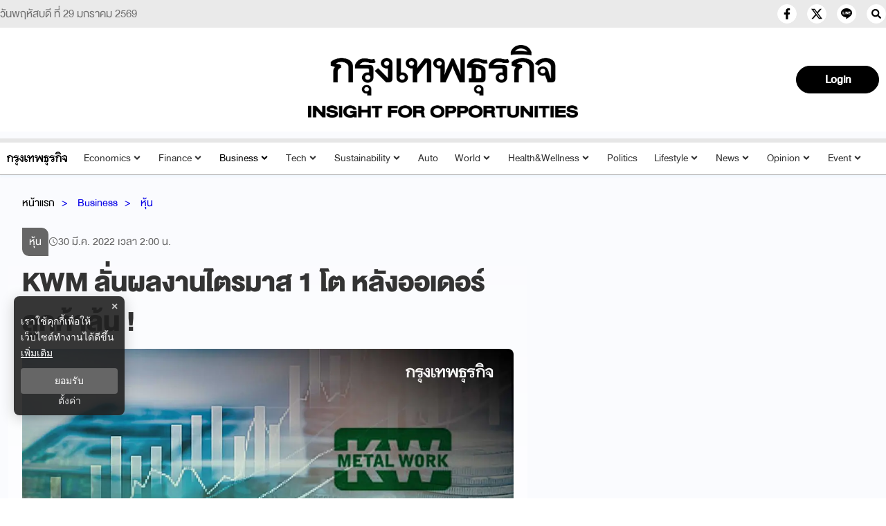

--- FILE ---
content_type: text/html; charset=utf-8
request_url: https://gservice.bangkokbiznews.com/cpvs?site=bangkokbiznews&newsid=1218778
body_size: -133
content:
2572

--- FILE ---
content_type: text/html; charset=utf-8,text/plain
request_url: https://data.creden.co/api_detect_company_name
body_size: 574
content:
{"code_color_font_link":"#0d6efd","show_icon":true,"success":true,"data":[{"company_name_original":" à¹€à¸„.à¸”à¸±à¸šà¸šà¸¥à¸´à¸§.à¹€à¸¡à¹‡à¸—à¸—à¸±à¸¥ à¹€à¸§à¸´à¸£à¹Œà¸„ ","link":"https:\/\/data.creden.co\/search?q=à¹€à¸„à¸”à¸±à¸šà¸šà¸¥à¸´à¸§à¹€à¸¡à¹‡à¸—à¸—à¸±à¸¥à¹€à¸§à¸´à¸£à¹Œà¸„à¸ˆà¸³à¸à¸±à¸”&type_search=keyword&kc=499e3fa77b8a496b8afa8933c85dc9ae6498ceb045a57","new_company_name":"à¸šà¸£à¸´à¸©à¸±à¸— à¹€à¸„.à¸”à¸±à¸šà¸šà¸¥à¸´à¸§.à¹€à¸¡à¹‡à¸—à¸—à¸±à¸¥ à¹€à¸§à¸´à¸£à¹Œà¸„ à¸ˆà¸³à¸à¸±à¸”"},{"company_name_original":" à¸ªà¸¢à¸²à¸¡à¸„à¸¹à¹‚à¸šà¸•à¹‰à¸² à¸„à¸­à¸£à¹Œà¸›à¸­à¹€à¸£à¸Šà¸±à¹ˆà¸™ ","link":"https:\/\/data.creden.co\/company\/general\/0135553009111?kc=499e3fa77b8a496b8afa8933c85dc9ae6498ceb045a57","new_company_name":"à¸šà¸£à¸´à¸©à¸±à¸— à¸ªà¸¢à¸²à¸¡à¸„à¸¹à¹‚à¸šà¸•à¹‰à¸² à¸„à¸­à¸£à¹Œà¸›à¸­à¹€à¸£à¸Šà¸±à¹ˆà¸™ à¸ˆà¸³à¸à¸±à¸”"}]}


--- FILE ---
content_type: text/html; charset=utf-8
request_url: https://www.google.com/recaptcha/api2/aframe
body_size: 266
content:
<!DOCTYPE HTML><html><head><meta http-equiv="content-type" content="text/html; charset=UTF-8"></head><body><script nonce="rP0_zzAWa4dAT6AbAl5I9w">/** Anti-fraud and anti-abuse applications only. See google.com/recaptcha */ try{var clients={'sodar':'https://pagead2.googlesyndication.com/pagead/sodar?'};window.addEventListener("message",function(a){try{if(a.source===window.parent){var b=JSON.parse(a.data);var c=clients[b['id']];if(c){var d=document.createElement('img');d.src=c+b['params']+'&rc='+(localStorage.getItem("rc::a")?sessionStorage.getItem("rc::b"):"");window.document.body.appendChild(d);sessionStorage.setItem("rc::e",parseInt(sessionStorage.getItem("rc::e")||0)+1);localStorage.setItem("rc::h",'1769700978922');}}}catch(b){}});window.parent.postMessage("_grecaptcha_ready", "*");}catch(b){}</script></body></html>

--- FILE ---
content_type: application/javascript; charset=utf-8
request_url: https://fundingchoicesmessages.google.com/f/AGSKWxXFPhrbSEs7SpMoUxOUYSGPhq81r1M6DiWVsIzgiRMMHOacoCzMtOmsoytMV89lc66rPJ3aavsqekXetX52f7UK2rSQmONkHioWciGl-9ycSH2e7I0zGH4WdLetgohx437jZFoMyEMLnleGo0Gilhnmse-ZnyuQ5AtK8VT57UmtdG4ZAwjoWB8h0qG2/_/adview_/putl.php?/adcontainer?/adblock_logger./nativeads.
body_size: -1286
content:
window['79f51ba8-a4a4-4e7c-80d2-a1924a4f379b'] = true;